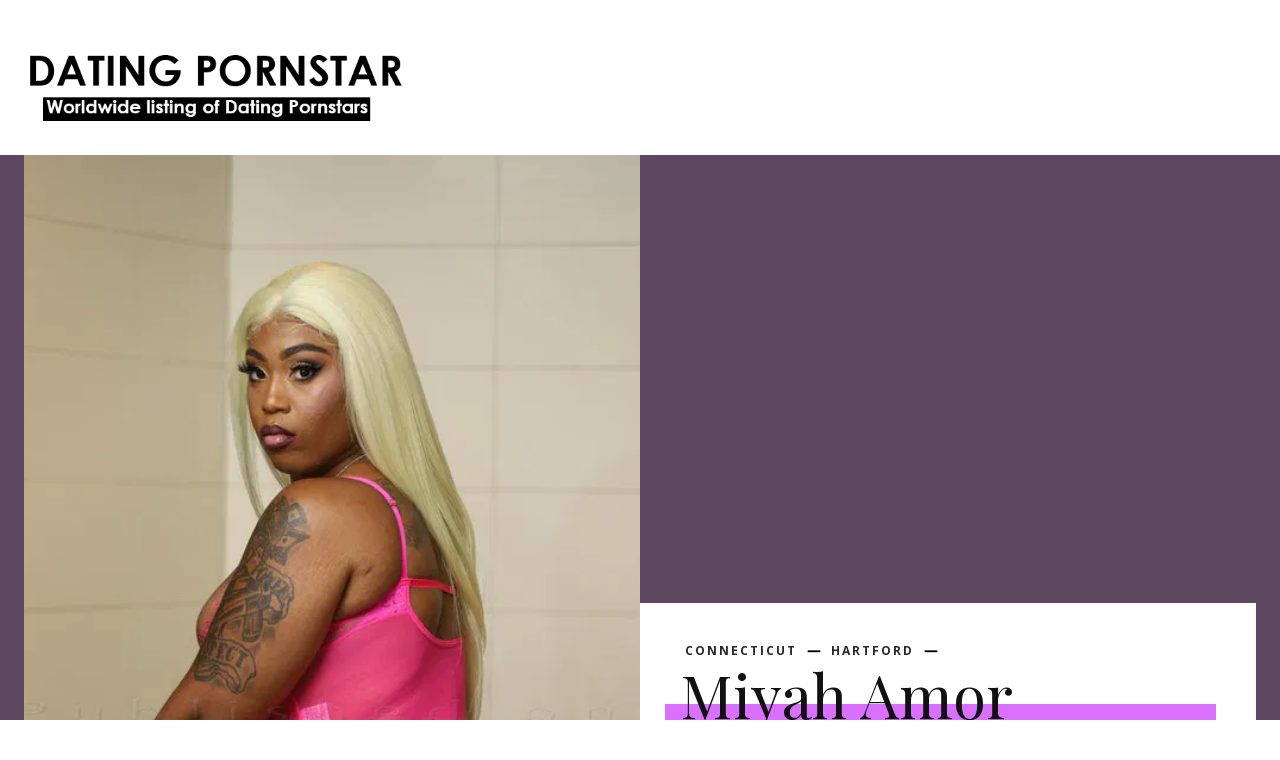

--- FILE ---
content_type: text/css
request_url: https://dp-cdn-css.b-cdn.net/wp-content/cache/min/1/wp-content/plugins/wp-user-frontend-pro/assets/css/frontend/fields/math-captcha.css?ver=1768237912
body_size: 66
content:
.wpuf-math-captcha .captcha{list-style:none;display:flex;align-items:center;justify-content:center;border:2px dashed #ddd;border-radius:3px;background-color:#f4f7fa;padding:5px 13px;margin:0}.wpuf-math-captcha .captcha-equal{font-size:15px;font-weight:700}.wpuf-math-captcha .captcha-number-area{flex-grow:0;flex-shrink:0;flex-basis:25%;text-align:justify}.wpuf-math-captcha .captcha-number{font-size:20px;font-weight:700;margin:0 10px!important}.wpuf-math-captcha .captcha-equal{font-size:25px;font-weight:700;margin-right:10px}.wpuf-math-captcha .refresh{cursor:pointer}.wpuf-math-captcha .refresh svg{fill:#3d80c4!important}.wpuf-math-captcha .wpuf-captcha-error{font-size:12px;color:red}#captchaRefresher{width:65px!important}.wpuf-captcha-input-wrapper input{padding:10px!important}